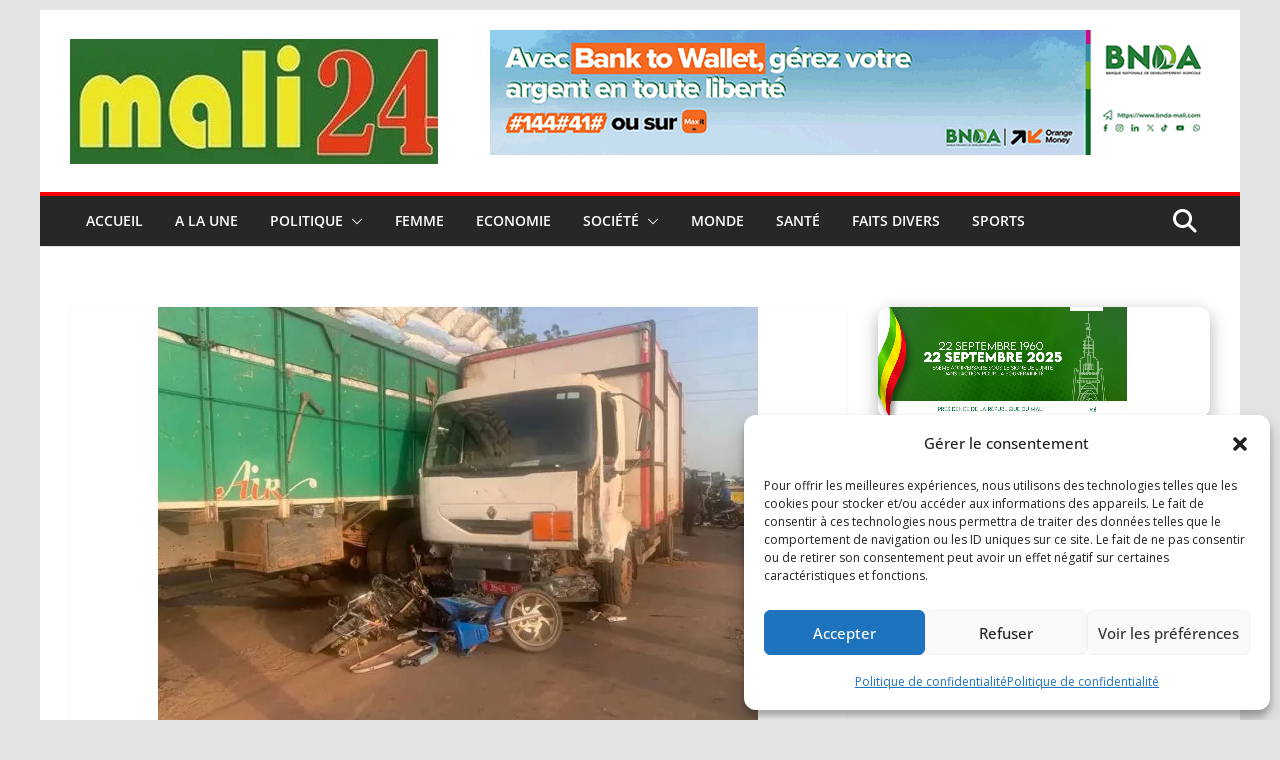

--- FILE ---
content_type: text/html; charset=utf-8
request_url: https://www.google.com/recaptcha/api2/aframe
body_size: 268
content:
<!DOCTYPE HTML><html><head><meta http-equiv="content-type" content="text/html; charset=UTF-8"></head><body><script nonce="0lX9o5vERC5sU9WQmZfJrA">/** Anti-fraud and anti-abuse applications only. See google.com/recaptcha */ try{var clients={'sodar':'https://pagead2.googlesyndication.com/pagead/sodar?'};window.addEventListener("message",function(a){try{if(a.source===window.parent){var b=JSON.parse(a.data);var c=clients[b['id']];if(c){var d=document.createElement('img');d.src=c+b['params']+'&rc='+(localStorage.getItem("rc::a")?sessionStorage.getItem("rc::b"):"");window.document.body.appendChild(d);sessionStorage.setItem("rc::e",parseInt(sessionStorage.getItem("rc::e")||0)+1);localStorage.setItem("rc::h",'1769645962112');}}}catch(b){}});window.parent.postMessage("_grecaptcha_ready", "*");}catch(b){}</script></body></html>

--- FILE ---
content_type: text/css
request_url: https://mali24.info/wp-content/themes/colormag/woocommerce.css?ver=4.1.2
body_size: 4642
content:
/* Import variables and mixins.
--------------------------------------------- */
body {
	--color--gray: #888888;
	--color--light--primary: #9bc8da;
	--color--primary: var(--cm-color-1, #207daf);
}

/**
 * Products.
 */
.woocommerce .woocommerce-pagination {
	display: flex;
	justify-content: center;
	margin-top: 60px;
}

.woocommerce .products {
	display: grid;
	grid-template-columns: repeat(var(--products-column, 1), 1fr);
	gap: 30px;
	margin: 0;
	padding: 0;
}

.woocommerce .products .product img {
	width: 100%;
	margin-bottom: 16px;
	border-radius: 4px;
}

/* Product */
li.product {
	list-style: none;
	position: relative;
	overflow: hidden;
}

li.product .product__thumbnail,
li.product .woocommerce-loop-product__title,
li.product .star-rating,
li.product .price,
li.product .button,
li.product .add_to_cart_button,
li.product .added_to_cart,
li.product .product__content .ws-onsale-wrapper {
	transform: translateY(0);
	transition: all 0.3s ease-out;
}

li.product .add_to_cart_button.added::after {
	font-family: WooCommerce;
	content: "\e017";
	margin-left: 0.5em;
	display: inline-block;
	width: auto;
	height: auto;
}

li.product .add_to_cart_button.loading::after {
	font-family: WooCommerce;
	content: "\e031";
	animation: spin 2s linear infinite;
	margin-left: 0.5em;
	display: inline-block;
	width: auto;
	height: auto;
}

li.product .added_to_cart {
	background-color: var(--cm-color-1, #207daf);
}

li.product .added_to_cart:hover {
	background-color: transparent;
	color: var(--cm-color-1, #207daf);
	border: 1px solid var(--cm-color-1, #207daf);
}

li.product a.added_to_cart {
	color: #fff;
}

li.product > a {
	display: block;
}

li.product img {
	margin: 0;
}

li.product .woocommerce-loop-category__title,
li.product .woocommerce-loop-product__title {
	font-size: 1.6rem;
	margin-bottom: 8px;
	font-weight: 600;
}

li.product .woocommerce-loop-category__title .count,
li.product .woocommerce-loop-product__title .count {
	background: none;
}

li.product .button,
li.product .add_to_cart_button,
li.product .added_to_cart {
	display: block;
	text-align: center;
	margin-top: 16px;
	padding: 8px 24px;
	font-size: 1.4rem;
	font-weight: 600;
	border-radius: 4px;
}

.star-rating {
	margin-bottom: 4px;
}

.price {
	display: flex;
	flex-wrap: wrap;
	align-items: center;
	gap: 8px;
	font-size: 1.4rem;
	color: #3f3f46;
}

.price ins .amount {
	color: #71717a;
}

.price del span {
	font-weight: 600;
	color: #3f3f46;
}

.price .amount:nth-child(2) {
	font-weight: 600;
	color: #3f3f46;
}

.price ins,
.price > span {
	text-decoration: none;
	background-color: transparent;
}

.price del {
	order: 1;
	color: #000;
}

.price ins,
.price del,
.price > span {
	line-height: 1.8;
}

.product__thumbnail {
	margin-top: 0;
}

.product__thumbnail a {
	display: flex;
	align-items: flex-start;
	/* Fix - Image stretch in iOS/Safari */
}

.product__content {
	position: relative;
	display: flex;
	flex-direction: column;
}

.product__content > a {
	display: flex;
	flex-direction: column;
}

.product__content .added_to_cart {
	order: 0;
}

.product__content .button,
.product__content .add_to_cart_button {
	order: 1;
}

.onsale {
	position: absolute;
	top: 8px;
	left: 8px;
	display: flex;
	align-items: center;
	justify-content: center;
	height: 30px;
	background-color: #0d354a;
	color: #fff;
	font-size: 1.4rem;
	padding: 0 14px;
	border-radius: 2px;
}

.product__content .onsale {
	position: unset;
	display: inline-block;
}

.cm-wc-filter {
	display: flex;
	flex-direction: column;
	text-align: left;
	align-items: center;
	margin-bottom: 30px;
}

.cm-wc-filter p {
	margin-bottom: 0;
}

@media screen and (min-width: 37.5em) {
	.products.columns-4 {
		--products-column: 3;
		grid-gap: 30px;
	}
	.cm-wc-filter {
		flex-direction: row;
		justify-content: space-between;
		margin-bottom: 30px;
	}
}

@media screen and (min-width: 48em) {
	.products.columns-3 {
		--products-column: 3;
	}
	.products.columns-4 {
		--products-column: 4;
	}
}

@media screen and (min-width: 62em) {
	.cm-wc-filter {
		margin-bottom: 60px;
	}
}

/**
 * Single product.
 */
.single-product .product {
	position: relative;
	display: flex;
	flex-wrap: wrap;
	flex-direction: column;
	-moz-column-gap: 30px;
	     column-gap: 30px;
}

.single-product .product__content {
	width: 100%;
}

.single-product .product .onsale {
	z-index: 99;
}

.single-product .product .woocommerce-product-details__short-description p {
	margin-bottom: 0;
}

.single-product .product .woocommerce-product-gallery {
	position: relative;
	float: left;
}

.single-product .product .woocommerce-product-gallery a {
	display: flex;
	align-items: flex-start;
	/* Fix - Image stretch in iOS/Safari */
}

.single-product .product .woocommerce-product-gallery__trigger {
	position: absolute;
	top: 16px;
	right: 16px;
	display: block;
	z-index: 99;
}

.single-product .product .woocommerce-product-gallery__wrapper {
	margin: 0;
}

.single-product .product .woocommerce-product-gallery .flex-viewport {
	border-radius: 2px;
}

.single-product .product .woocommerce-product-gallery ol.flex-control-thumbs {
	display: flex;
	flex-wrap: wrap;
	gap: 8px;
	margin-top: 8px;
	padding: 0;
}

.single-product .product .woocommerce-product-gallery ol.flex-control-thumbs li {
	list-style: none;
	cursor: pointer;
	line-height: unset;
}

.single-product .product .woocommerce-product-gallery ol.flex-control-thumbs li img {
	height: 70px;
	width: 70px;
	border-radius: 4px;
}

.single-product .product .woocommerce-product-gallery ol.flex-control-thumbs li img.flex-active {
	border: 2px solid var(--cm-color-1, #207daf);
}

.single-product .product .entry-summary {
	flex: 1 1 calc(var(--entry-summary-width, 50%) - 1em);
}

.single-product .product .entry-summary .woocommerce-product-rating {
	display: flex;
	flex-wrap: wrap;
	align-items: center;
}

.single-product .product .entry-summary .woocommerce-review-link {
	font-size: 1.4rem;
	color: gray;
	margin-left: 16px;
}

.single-product .product .entry-summary .woocommerce-review-link:hover {
	color: var(--cm-color-1, #207daf);
}

.single-product .product .entry-summary .woocommerce-review-link .count {
	all: unset;
}

.single-product .product .entry-summary .onsale {
	position: unset;
	display: inline-block;
}

.single-product .product .entry-summary .price {
	font-size: 1.6rem;
}

.single-product .product .entry-summary .stock,
.single-product .product .entry-summary .available-on-backorder {
	font-style: italic;
}

.single-product .product .entry-summary .cart {
	display: flex;
	flex-wrap: wrap;
	gap: 16px;
	margin-bottom: 24px;
	margin-top: 24px;
}

.single-product .product .entry-summary .variations__form table.variations {
	position: relative;
	margin-bottom: 40px;
}

.single-product .product .entry-summary .variations__form select {
	padding: 16px;
	width: 100%;
}

.single-product .product .entry-summary .variations__form .reset_variations {
	position: absolute;
	top: calc(100% + 16px);
	right: 0;
}

.single-product .product .entry-summary .variations__form .single_variation {
	margin-top: 16px;
	margin-bottom: 32px;
}

.single-product .product .entry-summary .variations_button {
	display: flex;
}

.single-product .product .entry-summary .qty {
	width: 100px;
	padding: 8px 24px;
}

.single-product .product .entry-summary .single_add_to_cart_button {
	width: 100px;
	padding: 8px 24px;
	border-radius: 4px;
}

.single-product .product.product-type-external .entry-summary .single_add_to_cart_button {
	margin-left: unset;
}

.single-product .product .wc-tabs-wrapper {
	flex-basis: 100%;
}

.single-product .product .product_meta {
	display: flex;
	flex-direction: column;
	margin-top: 24px;
	padding: 16px 0;
	border-top: 1px solid var(--cm-color-9, #d4d4d8);
	border-bottom: 1px solid var(--cm-color-9, #d4d4d8);
}

.single-product .product .product_meta > span {
	margin: 8px 0;
}

.single-product .product .variations label {
	margin-bottom: 0;
}

.single-product .product table td {
	border: 0;
}

.single-product .product .woocommerce-grouped-product-list-item {
	-moz-column-gap: 2px;
	     column-gap: 2px;
}

.single-product .product .product_title {
	margin-top: 30px;
}

.single-product .related,
.single-product .upsells {
	grid: unset;
	grid-gap: 0;
	margin: 40px 0;
	width: 100%;
}

.single-product .related .product,
.single-product .upsells .product {
	all: unset;
	list-style: none;
	position: relative;
	overflow: hidden;
}

.single-product .shop_attributes {
	background: #fff;
	border-radius: 2px;
}

.single-product .shop_attributes p {
	margin: 0;
}

.single-product .comment-form {
	margin-top: 16px;
}

.single-product ol.commentlist {
	list-style: none;
	margin: 0;
}

.single-product ol.commentlist > li {
	padding: 16px 16px 0;
	border-bottom: 1px solid gray;
	border-radius: 2px;
	margin-bottom: 16px;
}

.single-product ol.commentlist .children {
	margin-left: 16px;
	border-bottom: 1px solid gray;
}

.single-product ol.commentlist .children:last-child {
	border-bottom: 0;
}

.single-product ol.commentlist .children li {
	border-top: 1px solid gray;
	padding-top: 16px;
}

.single-product ol.commentlist .comment_container {
	display: flex;
}

.single-product ol.commentlist .avatar {
	width: 40px;
	height: 40px;
	margin-right: 16px;
	border-radius: 100%;
	box-shadow: 0 5px 10px rgba(0, 0, 0, 0.1);
}

.single-product .comment-respond {
	margin-top: 32px;
}

.single-product .comment-respond .comment-reply-title {
	font-size: 2.4rem;
	font-weight: 500;
}

.single-product .comment-respond .comment-form {
	background: #fff;
	padding: 16px 0;
}

.single-product .comment-respond label {
	display: block;
	margin-bottom: 8px;
}

.single-product .comment-respond input[type="text"],
.single-product .comment-respond input[type="email"],
.single-product .comment-respond input[type="number"] {
	width: 100%;
}

.single-product .comment-respond input[type="checkbox"] {
	margin-right: 8px;
}

.single-product .comment-respond .comment-form-cookies-consent {
	display: flex;
	align-items: baseline;
}

.quantity input {
	border: 1px solid var(--cm-color-9, #d4d4d8);
	border-radius: 4px;
}

.reset_variations {
	margin-left: 1em;
}

.stock:empty::before {
	display: none;
}

.stock.in-stock {
	color: var(--cm-color-1, #207daf);
}

.stock.out-of-stock {
	color: #e2401c;
}

@media screen and (min-width: 48em) {
	.single-product .product {
		flex-direction: unset;
	}
	.single-product .product .woocommerce-product-gallery {
		flex: 1 1 calc(var(--product-gallery-width, 50%) - 1em);
	}
	.single-product .product .product_title {
		margin-top: 0;
	}
	.single-product .related,
	.single-product .upsells {
		margin: 60px 0;
	}
	.single-product .upsells + .related {
		margin-top: 0;
	}
	.comment-respond {
		width: 100%;
	}
}

/**
 * General WooCommerce components.
 */
/**
 * Star rating
 */
.star-rating {
	overflow: hidden;
	position: relative;
	height: 1.618em;
	line-height: 1.618;
	width: 5.3em;
	font-family: star;
	font-weight: 400;
}

.star-rating::before {
	content: "\53\53\53\53\53";
	opacity: 0.25;
	float: left;
	top: 0;
	left: 0;
	position: absolute;
}

.star-rating span {
	overflow: hidden;
	float: left;
	top: 0;
	left: 0;
	position: absolute;
	padding-top: 1.5em;
}

.star-rating span::before {
	content: "\53\53\53\53\53";
	top: 0;
	position: absolute;
	left: 0;
	color: #27272a;
}

p.stars a {
	position: relative;
	height: 1em;
	width: 1em;
	text-indent: -999em;
	display: inline-block;
	text-decoration: none;
	margin-right: 1px;
	font-weight: 400;
}

p.stars a::before {
	display: block;
	position: absolute;
	top: 0;
	left: 0;
	width: 1em;
	height: 1em;
	line-height: 1;
	font-family: star;
	content: "\53";
	color: #27272a;
	text-indent: 0;
	opacity: 0.25;
}

p.stars a:hover ~ a::before {
	content: "\53";
	color: #27272a;
	opacity: 0.25;
}

p.stars:hover a::before {
	content: "\53";
	color: #27272a;
	opacity: 1;
}

p.stars.selected a.active::before {
	content: "\53";
	color: #27272a;
	opacity: 1;
}

p.stars.selected a.active ~ a::before {
	content: "\53";
	color: #27272a;
	opacity: 0.25;
}

p.stars.selected a:not(.active)::before {
	content: "\53";
	color: #27272a;
	opacity: 1;
}

/**
 * Tabs
 */
.woocommerce-tabs ul.tabs {
	display: flex;
	flex-direction: row;
	flex-wrap: wrap;
	gap: 30px;
	margin-top: 60px;
	padding: 0;
	border-bottom: 1px solid var(--cm-color-9, #d4d4d8);
	list-style: none;
	text-align: left;
}

.woocommerce-tabs ul.tabs li {
	display: block;
	position: relative;
}

.woocommerce-tabs ul.tabs li a {
	padding-bottom: 12px;
	display: block;
	color: #27272a;
	font-weight: 600;
	font-size: 16px;
	line-height: 1.8;
}

.woocommerce-tabs .panel {
	background: #fff;
	margin-top: 24px;
	color: #52525b;
}

.woocommerce-tabs .panel h2:first-of-type {
	font-size: 1.6rem;
}

.woocommerce-tabs .panel p:last-child {
	margin-bottom: 0;
}

.woocommerce-tabs .woocommerce-Tabs-panel table td {
	border: 1px solid #e4e4e7;
}

.select2-container.select2-container--default {
	z-index: 9999;
}

.select2-container.select2-container--default .select2-selection--single {
	color: #27272a;
	border-color: var(--cm-color-9, #d4d4d8);
	border-radius: 4px;
	height: 44px;
	display: flex;
	align-items: center;
}

.select2-container.select2-container--default .select2-selection--single .select2-selection__arrow {
	top: 50%;
	transform: translateY(-50%);
}

.select2-container.select2-container--default .select2-selection--single .select2-selection__clear {
	float: none;
	height: 16px;
	width: 16px;
	border-radius: 4px;
	background-color: var(--cm-color-1, #207daf);
	color: #fff;
	display: inline-flex;
	justify-content: center;
	align-items: center;
	font-weight: 400;
}

.select2-container.select2-container--default .select2-search--dropdown .select2-search__field {
	border-color: var(--cm-color-9, #d4d4d8);
}

.select2-container.select2-container--default .select2-dropdown {
	border-color: var(--cm-color-9, #d4d4d8);
}

@media screen and (min-width: 48em) {
	.woocommerce-tabs ul.tabs {
		gap: 60px;
	}
}

/**
 * Cart.
 */
.woocommerce-cart .woocommerce {
	display: flex;
	flex-wrap: wrap;
	gap: 32px;
}

.woocommerce-cart :has(.return-to-shop) .woocommerce {
	display: flex;
	flex-direction: column;
	text-align: center;
	gap: 22px;
}

.woocommerce-cart thead {
	background-color: #fff;
}

.woocommerce-cart th {
	padding: 16px 0;
	border: 0;
	text-transform: uppercase;
	font-weight: 500;
}

.woocommerce-cart td {
	border: 0;
	color: #3f3f46;
}

.woocommerce-cart td:before {
	font-weight: 500;
	color: #3f3f46;
}

.woocommerce-cart tr {
	display: block;
	position: relative;
	border-radius: 2px;
	border-bottom: 1px solid var(--cm-color-9, #d4d4d8);
}

.woocommerce-cart tr:last-child {
	margin-bottom: 0;
}

.woocommerce-cart thead tr {
	border-bottom: 1px solid #EBEBEC;
}

.woocommerce-cart .cart_totals {
	margin-top: 30px;
	padding: 30px 24px;
	background-color: #f4f4f5;
	border: 1px solid var(--cm-color-8, #E4E4E7);
	border-radius: 4px;
}

.woocommerce-cart .woocommerce-notices-wrapper {
	width: 100%;
}

.woocommerce-cart .actions .button {
	width: 100%;
	border: 1px solid var(--cm-color-1, #207daf);
	background-color: #fff;
	color: var(--cm-color-1, #207daf);
}

.woocommerce-cart .actions .button:hover, .woocommerce-cart .actions .button:focus {
	background-color: #d4d4d8;
}

.woocommerce-cart .actions .button[aria-disabled="true"] {
	margin-top: 20px;
	width: calc(100% - 20px);
	background-color: #6aa8c9;
	border: 1px solid #6aa8c9;
	color: #fff;
	cursor: not-allowed;
}

.woocommerce-cart .coupon {
	float: left;
}

.woocommerce-cart .coupon .input-text {
	margin: 0;
}

.woocommerce-cart-form {
	border: 1px solid var(--cm-color-9, #d4d4d8);
}

.product-thumbnail {
	text-align: left;
	width: 100px;
}

.product-thumbnail:before {
	display: none;
}

.qty {
	width: 50px;
	padding: 4px 8px;
}

.product-subtotal {
	color: var(--cm-color-1, #207daf);
}

.coupon {
	display: inline-flex;
	gap: 8px;
}

.coupon label {
	display: none;
}

.coupon .input-text {
	border-top-right-radius: 0;
	border-bottom-right-radius: 0;
	padding: 8px 16px;
}

.coupon .button {
	border-top-left-radius: 0;
	border-bottom-left-radius: 0;
	padding: 8px;
}

.woocommerce-cart-form {
	flex-basis: 100%;
}

.cart-collaterals {
	flex-basis: 100%;
	width: calc(100% - 80px);
}

.cart-collaterals tr {
	margin-bottom: 0;
	border-bottom: 1px solid #6aa8c9;
}

.cart-collaterals tr:last-child {
	border-bottom: 0;
}

@media screen and (min-width: 48em) {
	.woocommerce-cart tr {
		display: revert;
	}
	.woocommerce-cart tbody tr {
		border-bottom: 1px solid #6aa8c9;
	}
	.woocommerce-cart tbody tr:last-child {
		border-bottom: 0;
	}
	.woocommerce-cart .coupon .input-text {
		border-radius: 2px;
		width: 222px;
		padding: 12px;
		margin-bottom: 0;
	}
	.woocommerce-cart .actions .button[aria-disabled="true"] {
		float: right;
		width: unset;
		margin-top: 0;
	}
	.woocommerce-cart .cart_totals {
		margin-top: 0;
	}
	.cart-collaterals {
		flex-basis: 50%;
	}
}

@media screen and (min-width: 62em) {
	.woocommerce-cart-form {
		flex-basis: 66%;
	}
	.cart-collaterals {
		display: unset;
		flex: 1 1 calc(26% - 16px);
	}
}

/**
 * Shop tables.
 */
table.shop_table_responsive thead {
	display: none;
}

table.shop_table_responsive tbody th {
	display: none;
}

table.shop_table_responsive tr td {
	display: block;
	text-align: right;
	clear: both;
}

table.shop_table_responsive tr td::before {
	content: attr(data-title) ": ";
	float: left;
}

table.shop_table_responsive tr td.product-remove a {
	text-align: center;
}

table.shop_table_responsive tr td.product-remove::before {
	display: none;
}

table.shop_table_responsive tr td.actions::before, table.shop_table_responsive tr td.download-actions::before {
	display: none;
}

table.shop_table_responsive tr td.download-actions .button {
	display: block;
	text-align: center;
}

@media screen and (min-width: 48em) {
	table.shop_table_responsive thead {
		display: table-header-group;
	}
	table.shop_table_responsive tbody th {
		display: table-cell;
	}
	table.shop_table_responsive tr th,
	table.shop_table_responsive tr td {
		text-align: left;
	}
	table.shop_table_responsive tr td {
		display: table-cell;
		vertical-align: middle;
	}
	table.shop_table_responsive tr td::before {
		display: none;
	}
}

/**
 * Checkout.
 */
.woocommerce-checkout::after {
	content: "";
	clear: both;
	display: table;
}

.woocommerce-checkout h3 {
	font-size: 2.4rem;
}

.woocommerce-checkout .checkout {
	margin-top: 30px;
}

.woocommerce-checkout .form-row {
	margin-bottom: 16px;
}

.woocommerce-checkout .form-row input:not([type="checkbox"]) {
	width: 100%;
	padding: 10px 18px;
	margin-bottom: 0;
	background-color: #fff;
	line-height: 1.5;
}

.woocommerce-checkout .form-row label {
	display: block;
	margin-bottom: 4px;
	font-size: 1.4rem;
	color: #27272a;
	font-weight: 600;
	line-height: 1.8;
	letter-spacing: 0.01em;
	text-transform: capitalize;
}

.woocommerce-checkout .woocommerce-form-login {
	padding: 24px;
	background-color: #fff;
	border-radius: 4px;
	width: 100%;
	border: 1px solid #d4d4d8;
}

.woocommerce-checkout .woocommerce-form-login button {
	width: unset;
	margin-top: 8px;
}

.woocommerce-checkout .checkout_coupon {
	background-color: #f4f4f5;
	padding: 0 16px 16px 16px;
	margin-bottom: 20px;
}

.woocommerce-checkout .checkout_coupon .form-row {
	display: inline-block;
}

.woocommerce-checkout .checkout_coupon .form-row input:not([type="checkbox"]) {
	width: 100%;
	padding: 8px;
	margin-bottom: 0;
}

.woocommerce-checkout .woocommerce-form-coupon-toggle {
	background-color: #f4f4f5;
	padding: 16px;
}

.woocommerce-checkout textarea {
	height: 100px;
	background-color: #fff;
}

.col2-set {
	background: #fff;
	margin-bottom: 32px;
}

.col2-set .col-2 {
	margin-top: 32px;
}

.col2-set .shipping_address {
	margin-bottom: 32px;
}

.woocommerce-checkout-review-order {
	padding: 30px 24px;
	background-color: #fafafa;
	border: 1px solid var(--cm-color-8, #E4E4E7);
	border-radius: 4px;
}

.woocommerce-checkout-review-order .form-row {
	margin-bottom: 0;
}

.woocommerce-checkout-review-order ul {
	margin: 0;
	list-style: none;
}

.woocommerce-checkout-review-order table {
	background-color: #fafafa;
}

.woocommerce-checkout-review-order table thead,
.woocommerce-checkout-review-order table tbody,
.woocommerce-checkout-review-order table .cart-subtotal {
	display: block;
	padding-bottom: 24px;
	background-color: #fafafa;
	border-bottom: 1px solid #d4d4d8;
}

.woocommerce-checkout-review-order table tbody,
.woocommerce-checkout-review-order table .cart-subtotal,
.woocommerce-checkout-review-order table .order-total {
	padding-top: 24px;
}

.woocommerce-checkout-review-order table .cart-subtotal,
.woocommerce-checkout-review-order table .order-total {
	font-weight: 600;
}

.woocommerce-checkout-review-order table .cart-subtotal,
.woocommerce-checkout-review-order table tr {
	display: flex;
	justify-content: space-between;
}

.woocommerce-checkout-review-order table th {
	text-align: left;
	padding: 0;
	font-weight: 600;
	text-transform: uppercase;
	border: none;
}

.woocommerce-checkout-review-order table td {
	display: block;
	padding: 0;
	border: none;
	line-height: 1.2;
}

.woocommerce-checkout-review-order table strong {
	font-weight: 600;
}

.woocommerce-checkout-review-order table tbody {
	display: flex;
	flex-direction: column;
	gap: 16px;
}

.woocommerce-checkout-review-order ul.wc_payment_methods {
	padding: 0;
	list-style: none;
	margin: 0;
}

.woocommerce-checkout-review-order ul.wc_payment_methods li {
	padding: 18px 20px;
	border: 2px dashed #d4d4d8;
	border-radius: 4px;
}

.woocommerce-checkout-review-order .place-order {
	margin-top: 24px;
}

.woocommerce-checkout-review-order button {
	width: 100%;
	margin-top: 16px;
}

.ws-distraction-free-checkout .site-header .ws-row {
	justify-content: center;
}

@media screen and (min-width: 48em) {
	.col2-set {
		float: left;
		width: calc(56% - 16px);
	}
	#order_review_heading {
		float: right;
		width: 42.5%;
		clear: right;
	}
	.woocommerce-checkout-review-order {
		float: right;
		width: 38%;
	}
}

/**
 * Account Page.
 */
.woocommerce-account.logged-in .woocommerce {
	display: flex;
	flex-direction: column;
	gap: 30px;
}

.woocommerce-account .cm-entry-header {
	margin-bottom: 30px;
}

.woocommerce-account h2 {
	margin-bottom: 30px;
	font-size: 2.4rem;
}

.woocommerce-account .col2-set#customer_login {
	display: flex;
	flex-direction: column;
	gap: 30px;
	width: 100%;
}

.woocommerce-account .col2-set#customer_login .col-1,
.woocommerce-account .col2-set#customer_login .col-2 {
	width: 100%;
}

.woocommerce-account .col2-set#customer_login .col-2 {
	margin-top: 0;
}

.woocommerce-account label {
	display: block;
	margin-bottom: 4px;
	font-weight: 600;
	line-height: 1.8;
}

.woocommerce-account .woocommerce-Addresses {
	background: #f4f4f5;
}

.woocommerce-account .woocommerce-form-row--last,
.woocommerce-account .woocommerce-form-row--first {
	margin-bottom: 0;
}

.woocommerce-account input[type="text"],
.woocommerce-account input[type="email"],
.woocommerce-account input[type="password"],
.woocommerce-account input[type="url"],
.woocommerce-account input[type="tel"] {
	margin-bottom: 16px;
}

.woocommerce-MyAccount-navigation {
	background: #f4f4f5;
	border-radius: 4px;
	overflow: hidden;
}

.woocommerce-MyAccount-navigation ul {
	list-style: none;
	margin: 0;
	padding: 0;
}

.woocommerce-MyAccount-navigation ul li a {
	display: flex;
	align-items: center;
	height: 55px;
	padding: 0 20px;
	font-weight: 500;
	color: #27272a;
	border-bottom: 1px solid var(--cm-color-9, #d4d4d8);
}

.woocommerce-MyAccount-navigation ul li a:hover, .woocommerce-MyAccount-navigation ul li a:focus {
	background: #d4d4d8;
	color: var(--cm-color-1, #207daf);
}

.woocommerce-MyAccount-navigation ul li:last-child a {
	border-bottom: 0;
}

.woocommerce-MyAccount-navigation ul .is-active a {
	color: #fff;
	background-color: var(--cm-color-1, #207daf);
}

.woocommerce-MyAccount-navigation ul .is-active a:hover, .woocommerce-MyAccount-navigation ul .is-active a:focus {
	background-color: #a1a1aa;
	color: #fff;
}

.woocommerce-MyAccount-content {
	padding: 20px;
	background-color: #f4f4f5;
	border-radius: 4px;
}

.woocommerce-MyAccount-content p {
	margin-bottom: 12px;
}

.woocommerce-MyAccount-content p:last-child {
	margin-bottom: 0;
}

@media screen and (min-width: 48em) {
	.woocommerce-account.logged-in .woocommerce {
		flex-direction: row;
	}
	.woocommerce-account .col2-set#customer_login {
		flex-direction: row;
	}
	.woocommerce-MyAccount-navigation {
		width: 35%;
	}
	.woocommerce-MyAccount-content {
		width: 65%;
	}
}

/**
 * Account Page.
 */
.woocommerce-form-login__rememberme {
	display: block;
}

.woocommerce-form-login__rememberme input[type="checkbox"] {
	margin-right: 8px;
}

.woocommerce-form-login input[type="text"],
.woocommerce-form-login input[type="password"] {
	margin-bottom: 16px;
}

.woocommerce-form-login .woocommerce-button {
	margin-top: 16px;
	margin-bottom: 32px;
	padding: 8px 54px;
}

.woocommerce-form-login .woocommerce-LostPassword a {
	font-size: 1.6rem;
}

.woocommerce-form-login p.form-row {
	margin-bottom: 0;
}

.woocommerce-lost-password .woocommerce label {
	display: block;
	margin-bottom: 4px;
	font-weight: 600;
	line-height: 1.8;
}

.woocommerce-lost-password button {
	background-color: transparent;
	color: var(--cm-color-1, #207daf);
}

.woocommerce-lost-password .woocommerce-ResetPassword {
	width: 288px;
	margin-left: auto;
	margin-right: auto;
}

.woocommerce-lost-password .woocommerce-ResetPassword p {
	margin-bottom: 16px;
}

.woocommerce-lost-password .woocommerce-ResetPassword input[type="text"] {
	background-color: #fff;
	margin-bottom: 16px;
}

.woocommerce-form-register {
	display: flex;
	flex-direction: column;
}

.woocommerce-form-register input[type="email"] {
	margin-bottom: 16px;
}

.woocommerce-form-register button.woocommerce-Button {
	color: var(--cm-color-1, #207daf);
	background-color: transparent;
	margin-top: 16px;
}

.woocommerce-form-register button.woocommerce-Button:hover {
	background-color: var(--cm-color-1, #207daf);
	color: #fff;
}

.woocommerce-form-register,
.woocommerce-form-login {
	padding: 30px 24px;
	background-color: #f4f4f5;
	border-radius: 4px;
	border: 1px solid var(--cm-color-8, #E4E4E7);
}

.woocommerce-form-register label,
.woocommerce-form-login label {
	display: block;
	margin-bottom: 4px;
	font-weight: 600;
	line-height: 1.8;
}

@media screen and (min-width: 48em) {
	.woocommerce-lost-password .woocommerce-ResetPassword {
		width: 570px;
	}
}


--- FILE ---
content_type: application/javascript; charset=utf-8
request_url: https://fundingchoicesmessages.google.com/f/AGSKWxVW--IKwhWWz0HEljX8klTJb8Rm95M5tJuweFk55TNm9QkllsaIUoXFaSi6CexZa-5pRN7gWtj09VqcbLH_6uDqu2aJ597Bu7NipDKo3vkmmz3O5_m8A9K1_MEPTMbUx1C9MVB_CDsmgzJayOA_FS6jU_f7cRWJRgVZyeyek4XpKOMka8zte0jsWU5W/_-ad-column-_alt/ads/_ad_right./adseo./bannerrotation.
body_size: -1286
content:
window['1f7be6d5-3089-4058-8f04-bc1b2194a1a7'] = true;